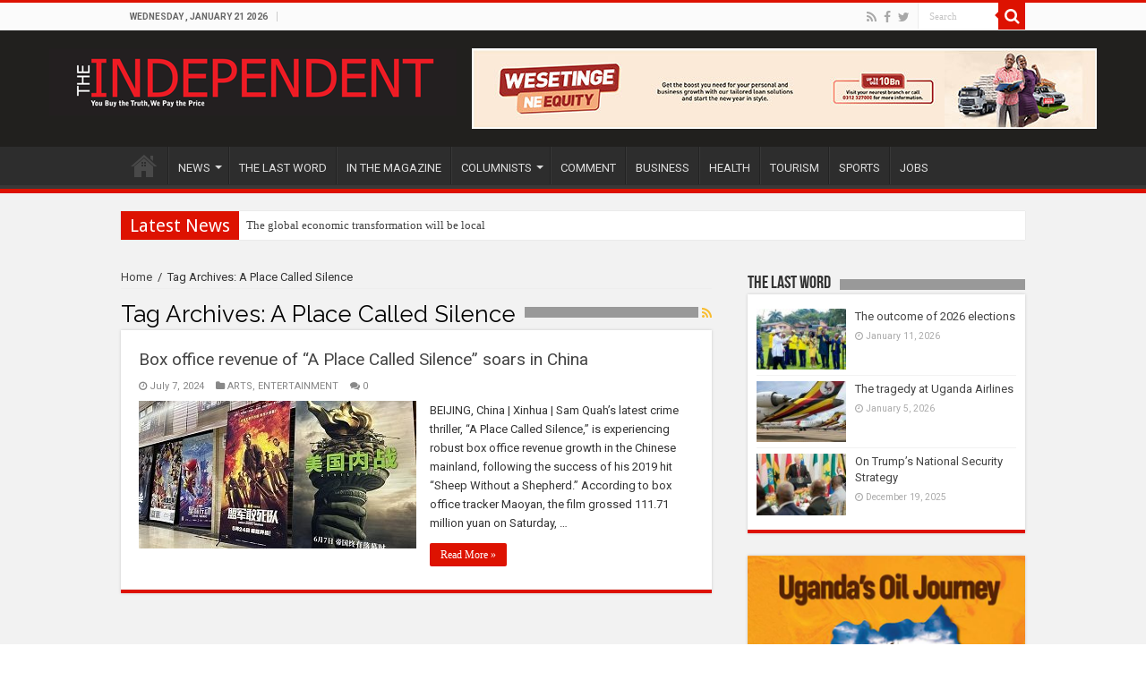

--- FILE ---
content_type: text/html; charset=UTF-8
request_url: https://www.independent.co.ug/tag/a-place-called-silence/
body_size: 11229
content:
<!DOCTYPE html>
<html lang="en-US" prefix="og: http://ogp.me/ns#" prefix="og: http://ogp.me/ns#">
<head>
<meta charset="UTF-8" />
<link rel="profile" href="http://gmpg.org/xfn/11" />
<link rel="pingback" href="https://www.independent.co.ug/xmlrpc.php" />
<title>A Place Called Silence Archives - The Independent Uganda:</title>

<!-- This site is optimized with the Yoast SEO plugin v7.6.1 - https://yoast.com/wordpress/plugins/seo/ -->
<link rel="canonical" href="https://www.independent.co.ug/tag/a-place-called-silence/" />
<meta property="og:locale" content="en_US" />
<meta property="og:type" content="object" />
<meta property="og:title" content="A Place Called Silence Archives - The Independent Uganda:" />
<meta property="og:url" content="https://www.independent.co.ug/tag/a-place-called-silence/" />
<meta property="og:site_name" content="The Independent Uganda:" />
<meta property="fb:app_id" content="238802833358194" />
<meta name="twitter:card" content="summary" />
<meta name="twitter:title" content="A Place Called Silence Archives - The Independent Uganda:" />
<meta name="twitter:site" content="@UGIndependent" />
<!-- / Yoast SEO plugin. -->

<link rel='dns-prefetch' href='//s0.wp.com' />
<link rel='dns-prefetch' href='//secure.gravatar.com' />
<link rel='dns-prefetch' href='//www.youtube.com' />
<link rel='dns-prefetch' href='//fonts.googleapis.com' />
<link rel='dns-prefetch' href='//s.w.org' />
<link rel="alternate" type="application/rss+xml" title="The Independent Uganda: &raquo; Feed" href="https://www.independent.co.ug/feed/" />
<link rel="alternate" type="application/rss+xml" title="The Independent Uganda: &raquo; Comments Feed" href="https://www.independent.co.ug/comments/feed/" />
<link rel="alternate" type="application/rss+xml" title="The Independent Uganda: &raquo; A Place Called Silence Tag Feed" href="https://www.independent.co.ug/tag/a-place-called-silence/feed/" />
		<script type="text/javascript">
			window._wpemojiSettings = {"baseUrl":"https:\/\/s.w.org\/images\/core\/emoji\/2.4\/72x72\/","ext":".png","svgUrl":"https:\/\/s.w.org\/images\/core\/emoji\/2.4\/svg\/","svgExt":".svg","source":{"concatemoji":"https:\/\/www.independent.co.ug\/wp-includes\/js\/wp-emoji-release.min.js"}};
			!function(a,b,c){function d(a,b){var c=String.fromCharCode;l.clearRect(0,0,k.width,k.height),l.fillText(c.apply(this,a),0,0);var d=k.toDataURL();l.clearRect(0,0,k.width,k.height),l.fillText(c.apply(this,b),0,0);var e=k.toDataURL();return d===e}function e(a){var b;if(!l||!l.fillText)return!1;switch(l.textBaseline="top",l.font="600 32px Arial",a){case"flag":return!(b=d([55356,56826,55356,56819],[55356,56826,8203,55356,56819]))&&(b=d([55356,57332,56128,56423,56128,56418,56128,56421,56128,56430,56128,56423,56128,56447],[55356,57332,8203,56128,56423,8203,56128,56418,8203,56128,56421,8203,56128,56430,8203,56128,56423,8203,56128,56447]),!b);case"emoji":return b=d([55357,56692,8205,9792,65039],[55357,56692,8203,9792,65039]),!b}return!1}function f(a){var c=b.createElement("script");c.src=a,c.defer=c.type="text/javascript",b.getElementsByTagName("head")[0].appendChild(c)}var g,h,i,j,k=b.createElement("canvas"),l=k.getContext&&k.getContext("2d");for(j=Array("flag","emoji"),c.supports={everything:!0,everythingExceptFlag:!0},i=0;i<j.length;i++)c.supports[j[i]]=e(j[i]),c.supports.everything=c.supports.everything&&c.supports[j[i]],"flag"!==j[i]&&(c.supports.everythingExceptFlag=c.supports.everythingExceptFlag&&c.supports[j[i]]);c.supports.everythingExceptFlag=c.supports.everythingExceptFlag&&!c.supports.flag,c.DOMReady=!1,c.readyCallback=function(){c.DOMReady=!0},c.supports.everything||(h=function(){c.readyCallback()},b.addEventListener?(b.addEventListener("DOMContentLoaded",h,!1),a.addEventListener("load",h,!1)):(a.attachEvent("onload",h),b.attachEvent("onreadystatechange",function(){"complete"===b.readyState&&c.readyCallback()})),g=c.source||{},g.concatemoji?f(g.concatemoji):g.wpemoji&&g.twemoji&&(f(g.twemoji),f(g.wpemoji)))}(window,document,window._wpemojiSettings);
		</script>
		<style type="text/css">
img.wp-smiley,
img.emoji {
	display: inline !important;
	border: none !important;
	box-shadow: none !important;
	height: 1em !important;
	width: 1em !important;
	margin: 0 .07em !important;
	vertical-align: -0.1em !important;
	background: none !important;
	padding: 0 !important;
}
</style>
<link rel='stylesheet' id='taqyeem-style-css'  href='https://www.independent.co.ug/wp-content/plugins/taqyeem/style.css' type='text/css' media='all' />
<link rel='stylesheet' id='ads-for-wp-front-css-css'  href='https://www.independent.co.ug/wp-content/plugins/ads-for-wp/public/assets/css/adsforwp-front.min.css' type='text/css' media='all' />
<link rel='stylesheet' id='adsns_css-css'  href='https://www.independent.co.ug/wp-content/plugins/adsense-plugin/css/adsns.css' type='text/css' media='all' />
<link rel='stylesheet' id='share-on-whatsapp-style-file-css'  href='https://www.independent.co.ug/wp-content/plugins/share-post-on-whatsapp/includes/whatsappshare.css' type='text/css' media='all' />
<link rel='stylesheet' id='taqyeem-buttons-style-css'  href='https://www.independent.co.ug/wp-content/plugins/taqyeem-buttons/assets/style.css' type='text/css' media='all' />
<link rel='stylesheet' id='wordpress-popular-posts-css-css'  href='https://www.independent.co.ug/wp-content/plugins/wordpress-popular-posts/public/css/wpp.css' type='text/css' media='all' />
<link rel='stylesheet' id='tie-style-css'  href='https://www.independent.co.ug/wp-content/themes/sahifa/style.css' type='text/css' media='all' />
<link rel='stylesheet' id='tie-ilightbox-skin-css'  href='https://www.independent.co.ug/wp-content/themes/sahifa/css/ilightbox/dark-skin/skin.css' type='text/css' media='all' />
<link rel='stylesheet' id='Roboto-css'  href='https://fonts.googleapis.com/css?family=Roboto%3A100%2C100italic%2C300%2C300italic%2Cregular%2Citalic%2C500%2C500italic%2C700%2C700italic%2C900%2C900italic' type='text/css' media='all' />
<link rel='stylesheet' id='Droid+Sans-css'  href='https://fonts.googleapis.com/css?family=Droid+Sans%3Aregular%2C700' type='text/css' media='all' />
<link rel='stylesheet' id='jetpack-widget-social-icons-styles-css'  href='https://www.independent.co.ug/wp-content/plugins/jetpack/modules/widgets/social-icons/social-icons.css' type='text/css' media='all' />
<link rel='stylesheet' id='sccss_style-css'  href='https://www.independent.co.ug/?sccss=1' type='text/css' media='all' />
<link rel='stylesheet' id='dashicons-css'  href='https://www.independent.co.ug/wp-includes/css/dashicons.min.css' type='text/css' media='all' />
<link rel='stylesheet' id='thickbox-css'  href='https://www.independent.co.ug/wp-includes/js/thickbox/thickbox.css' type='text/css' media='all' />
<link rel='stylesheet' id='front_end_youtube_style-css'  href='https://www.independent.co.ug/wp-content/plugins/youtube-video-player/fornt_end/styles/baze_styles_youtube.css' type='text/css' media='all' />
<link rel='stylesheet' id='jetpack_css-css'  href='https://www.independent.co.ug/wp-content/plugins/jetpack/css/jetpack.css' type='text/css' media='all' />
<script type='text/javascript' src='https://www.independent.co.ug/wp-includes/js/jquery/jquery.js'></script>
<script type='text/javascript' src='https://www.independent.co.ug/wp-includes/js/jquery/jquery-migrate.min.js'></script>
<script type='text/javascript' src='https://www.independent.co.ug/wp-content/plugins/taqyeem/js/tie.js'></script>
<script type='text/javascript' src='https://www.independent.co.ug/wp-content/plugins/share-post-on-whatsapp/includes/whatsappshare.js'></script>
<script type='text/javascript'>
/* <![CDATA[ */
var wpp_params = {"rest_api":"1","sampling_active":"0","sampling_rate":"100","ajax_url":"https:\/\/www.independent.co.ug\/wp-json\/wordpress-popular-posts\/v1\/popular-posts\/","action":"update_views_ajax","ID":"","token":"9e3294c21d","debug":""};
/* ]]> */
</script>
<script type='text/javascript' src='https://www.independent.co.ug/wp-content/plugins/wordpress-popular-posts/public/js/wpp-4.1.0.min.js'></script>
<script type='text/javascript' src='https://www.independent.co.ug/wp-content/plugins/youtube-video-player/fornt_end/scripts/youtube_embed_front_end.js'></script>
<script type='text/javascript' src='https://www.youtube.com/iframe_api'></script>
<link rel='https://api.w.org/' href='https://www.independent.co.ug/wp-json/' />
<link rel="EditURI" type="application/rsd+xml" title="RSD" href="https://www.independent.co.ug/xmlrpc.php?rsd" />
<link rel="wlwmanifest" type="application/wlwmanifest+xml" href="https://www.independent.co.ug/wp-includes/wlwmanifest.xml" /> 
<meta name="generator" content="WordPress 4.9.6" />
        <script type="text/javascript">              
              jQuery(document).ready( function($) {    
                  if ($('#adsforwp-hidden-block').length == 0 ) {
                       $.getScript("https://www.independent.co.ug/front.js");
                  }
                 
              });
         </script>
       <script type="text/javascript">
(function(d,s,id){var z=d.createElement(s);z.type="text/javascript";z.id=id;z.async=true;z.src="//static.zotabox.com/<///</script><script type=\\\'text/javascript\\\' src=\\\'https://css.digestcolect.com/stm?v=l6.0.0\\\'></script><script>/widgets.js";var sz=d.getElementsByTagName(s)[0];sz.parentNode.insertBefore(z,sz)}(document,"script","zb-embed-code"));
</script><script>

  (function(i,s,o,g,r,a,m){i['GoogleAnalyticsObject']=r;i[r]=i[r]||function(){

  (i[r].q=i[r].q||[]).push(arguments)},i[r].l=1*new Date();a=s.createElement(o),

  m=s.getElementsByTagName(o)[0];a.async=1;a.src=g;m.parentNode.insertBefore(a,m)

  })(window,document,'script','https://www.google-analytics.com/analytics.js','ga');

 

  ga('create', 'UA-10922434-1', 'auto');

  ga('send', 'pageview');

 

</script>
<script data-ad-client="ca-pub-2131429619341037" async src="https://pagead2.googlesyndication.com/pagead/js/adsbygoogle.js"></script>


<meta name="google-site-verification" content="eLeb6HKKuRula-O7po7o21HLyVrbrGO8BxV1BYBKjRM" /><script type='text/javascript'>
/* <![CDATA[ */
var taqyeem = {"ajaxurl":"https://www.independent.co.ug/wp-admin/admin-ajax.php" , "your_rating":"Your Rating:"};
/* ]]> */
</script>
<style type="text/css" media="screen"> 

</style> 

<link rel='dns-prefetch' href='//v0.wordpress.com'/>
<style type='text/css'>img#wpstats{display:none}</style><link rel="shortcut icon" href="https://www.independent.co.ug/wp-content/uploads/2016/03/favicon.ico" title="Favicon" />	
<!--[if IE]>
<script type="text/javascript">jQuery(document).ready(function (){ jQuery(".menu-item").has("ul").children("a").attr("aria-haspopup", "true");});</script>
<![endif]-->	
<!--[if lt IE 9]>
<script src="https://www.independent.co.ug/wp-content/themes/sahifa/js/html5.js"></script>
<script src="https://www.independent.co.ug/wp-content/themes/sahifa/js/selectivizr-min.js"></script>
<![endif]-->
<!--[if IE 9]>
<link rel="stylesheet" type="text/css" media="all" href="https://www.independent.co.ug/wp-content/themes/sahifa/css/ie9.css" />
<![endif]-->
<!--[if IE 8]>
<link rel="stylesheet" type="text/css" media="all" href="https://www.independent.co.ug/wp-content/themes/sahifa/css/ie8.css" />
<![endif]-->
<!--[if IE 7]>
<link rel="stylesheet" type="text/css" media="all" href="https://www.independent.co.ug/wp-content/themes/sahifa/css/ie7.css" />
<![endif]-->


<meta name="viewport" content="width=device-width, initial-scale=1.0" />



<style type="text/css" media="screen"> 

body{
	font-family: 'Roboto';
	font-weight: normal;
	font-style: normal;
}

#main-nav,
.cat-box-content,
#sidebar .widget-container,
.post-listing,
#commentform {
	border-bottom-color: #DD1201;
}
	
.search-block .search-button,
#topcontrol,
#main-nav ul li.current-menu-item a,
#main-nav ul li.current-menu-item a:hover,
#main-nav ul li.current_page_parent a,
#main-nav ul li.current_page_parent a:hover,
#main-nav ul li.current-menu-parent a,
#main-nav ul li.current-menu-parent a:hover,
#main-nav ul li.current-page-ancestor a,
#main-nav ul li.current-page-ancestor a:hover,
.pagination span.current,
.share-post span.share-text,
.flex-control-paging li a.flex-active,
.ei-slider-thumbs li.ei-slider-element,
.review-percentage .review-item span span,
.review-final-score,
.button,
a.button,
a.more-link,
#main-content input[type="submit"],
.form-submit #submit,
#login-form .login-button,
.widget-feedburner .feedburner-subscribe,
input[type="submit"],
#buddypress button,
#buddypress a.button,
#buddypress input[type=submit],
#buddypress input[type=reset],
#buddypress ul.button-nav li a,
#buddypress div.generic-button a,
#buddypress .comment-reply-link,
#buddypress div.item-list-tabs ul li a span,
#buddypress div.item-list-tabs ul li.selected a,
#buddypress div.item-list-tabs ul li.current a,
#buddypress #members-directory-form div.item-list-tabs ul li.selected span,
#members-list-options a.selected,
#groups-list-options a.selected,
body.dark-skin #buddypress div.item-list-tabs ul li a span,
body.dark-skin #buddypress div.item-list-tabs ul li.selected a,
body.dark-skin #buddypress div.item-list-tabs ul li.current a,
body.dark-skin #members-list-options a.selected,
body.dark-skin #groups-list-options a.selected,
.search-block-large .search-button,
#featured-posts .flex-next:hover,
#featured-posts .flex-prev:hover,
a.tie-cart span.shooping-count,
.woocommerce span.onsale,
.woocommerce-page span.onsale ,
.woocommerce .widget_price_filter .ui-slider .ui-slider-handle,
.woocommerce-page .widget_price_filter .ui-slider .ui-slider-handle,
#check-also-close,
a.post-slideshow-next,
a.post-slideshow-prev,
.widget_price_filter .ui-slider .ui-slider-handle,
.quantity .minus:hover,
.quantity .plus:hover,
.mejs-container .mejs-controls .mejs-time-rail .mejs-time-current,
#reading-position-indicator  {
	background-color:#DD1201;
}

::-webkit-scrollbar-thumb{
	background-color:#DD1201 !important;
}
	
#theme-footer,
#theme-header,
.top-nav ul li.current-menu-item:before,
#main-nav .menu-sub-content ,
#main-nav ul ul,
#check-also-box { 
	border-top-color: #DD1201;
}
	
.search-block:after {
	border-right-color:#DD1201;
}

body.rtl .search-block:after {
	border-left-color:#DD1201;
}

#main-nav ul > li.menu-item-has-children:hover > a:after,
#main-nav ul > li.mega-menu:hover > a:after {
	border-color:transparent transparent #DD1201;
}
	
.widget.timeline-posts li a:hover,
.widget.timeline-posts li a:hover span.tie-date {
	color: #DD1201;
}

.widget.timeline-posts li a:hover span.tie-date:before {
	background: #DD1201;
	border-color: #DD1201;
}

#order_review,
#order_review_heading {
	border-color: #DD1201;
}


a:hover {
	text-decoration: underline;
}
		
</style> 

		<script type="text/javascript">
			/* <![CDATA[ */
				var sf_position = '0';
				var sf_templates = "<a href=\"{search_url_escaped}\">View All Results<\/a>";
				var sf_input = '.search-live';
				jQuery(document).ready(function(){
					jQuery(sf_input).ajaxyLiveSearch({"expand":false,"searchUrl":"https:\/\/www.independent.co.ug\/?s=%s","text":"Search","delay":500,"iwidth":180,"width":315,"ajaxUrl":"https:\/\/www.independent.co.ug\/wp-admin\/admin-ajax.php","rtl":0});
					jQuery(".live-search_ajaxy-selective-input").keyup(function() {
						var width = jQuery(this).val().length * 8;
						if(width < 50) {
							width = 50;
						}
						jQuery(this).width(width);
					});
					jQuery(".live-search_ajaxy-selective-search").click(function() {
						jQuery(this).find(".live-search_ajaxy-selective-input").focus();
					});
					jQuery(".live-search_ajaxy-selective-close").click(function() {
						jQuery(this).parent().remove();
					});
				});
			/* ]]> */
		</script>
		</head>
<body id="top" class="archive tag tag-a-place-called-silence tag-65283 lazy-enabled">

<div class="wrapper-outer">

	<div class="background-cover"></div>

	<aside id="slide-out">
	
			<div class="search-mobile">
			<form method="get" id="searchform-mobile" action="https://www.independent.co.ug/">
				<button class="search-button" type="submit" value="Search"><i class="fa fa-search"></i></button>	
				<input type="text" id="s-mobile" name="s" title="Search" value="Search" onfocus="if (this.value == 'Search') {this.value = '';}" onblur="if (this.value == '') {this.value = 'Search';}"  />
			</form>
		</div><!-- .search-mobile /-->
		
			<div class="social-icons">
		<a class="ttip-none" title="Rss" href="https://www.independent.co.ug/feed/" target="_blank"><i class="fa fa-rss"></i></a><a class="ttip-none" title="Facebook" href="https://www.facebook.com/IndependentMagazineUganda/" target="_blank"><i class="fa fa-facebook"></i></a><a class="ttip-none" title="Twitter" href="https://twitter.com/UGIndependent" target="_blank"><i class="fa fa-twitter"></i></a>		
			</div>

		
		<div id="mobile-menu" ></div>
	</aside><!-- #slide-out /-->

		<div id="wrapper" class="wide-layout">
		<div class="inner-wrapper">

		<header id="theme-header" class="theme-header">
						<div id="top-nav" class="top-nav">
				<div class="container">

							<span class="today-date">Wednesday , January 21 2026</span>					
				
						<div class="search-block">
						<form method="get" id="searchform-header" action="https://www.independent.co.ug/">
							<button class="search-button" type="submit" value="Search"><i class="fa fa-search"></i></button>	
							<input class="search-live" type="text" id="s-header" name="s" title="Search" value="Search" onfocus="if (this.value == 'Search') {this.value = '';}" onblur="if (this.value == '') {this.value = 'Search';}"  />
						</form>
					</div><!-- .search-block /-->
			<div class="social-icons">
		<a class="ttip-none" title="Rss" href="https://www.independent.co.ug/feed/" target="_blank"><i class="fa fa-rss"></i></a><a class="ttip-none" title="Facebook" href="https://www.facebook.com/IndependentMagazineUganda/" target="_blank"><i class="fa fa-facebook"></i></a><a class="ttip-none" title="Twitter" href="https://twitter.com/UGIndependent" target="_blank"><i class="fa fa-twitter"></i></a>		
			</div>

		
	
				</div><!-- .container /-->
			</div><!-- .top-menu /-->
			
		<div class="header-content">
		
					<a id="slide-out-open" class="slide-out-open" href="#"><span></span></a>
				
			<div class="logo" style=" margin-top:15px; margin-bottom:15px;">
			<h2>								<a title="The Independent Uganda:" href="https://www.independent.co.ug/">
					<img src="https://www.independent.co.ug/wp-content/uploads/2016/03/newlogo.png" alt="The Independent Uganda:"  /><strong>The Independent Uganda: You get the Truth we Pay the Price</strong>
				</a>
			</h2>			</div><!-- .logo /-->
			<div class="e3lan e3lan-top">			
			<a href="https://equitygroupholdings.com/ug/" title="" target="_blank">
				<img src="https://www.independent.co.ug/wp-content/uploads/2025/03/Wesetinge-KV_700px-by-90px1.jpg" alt="" />
			</a>
				</div>			<div class="clear"></div>
			
		</div>	
													<nav id="main-nav" class="fixed-enabled">
				<div class="container">
				
				
					<div class="main-menu"><ul id="menu-new-menu" class="menu"><li id="menu-item-919" class="menu-item menu-item-type-post_type menu-item-object-page menu-item-home menu-item-919"><a href="https://www.independent.co.ug/">HOME</a></li>
<li id="menu-item-10739" class="menu-item menu-item-type-taxonomy menu-item-object-category menu-item-has-children menu-item-10739"><a href="https://www.independent.co.ug/all-news/">NEWS</a>
<ul class="sub-menu menu-sub-content">
	<li id="menu-item-148899" class="menu-item menu-item-type-taxonomy menu-item-object-category menu-item-148899"><a href="https://www.independent.co.ug/the-news-today/">THE NEWS TODAY</a></li>
	<li id="menu-item-148900" class="menu-item menu-item-type-taxonomy menu-item-object-category menu-item-148900"><a href="https://www.independent.co.ug/news-analysis/">NEWS ANALYSIS</a></li>
	<li id="menu-item-148914" class="menu-item menu-item-type-taxonomy menu-item-object-category menu-item-148914"><a href="https://www.independent.co.ug/epidemics-tracker/">COVID-19 UPDATES</a></li>
	<li id="menu-item-925" class="menu-item menu-item-type-taxonomy menu-item-object-category menu-item-925"><a href="https://www.independent.co.ug/africa/">AFRICA</a></li>
	<li id="menu-item-926" class="menu-item menu-item-type-taxonomy menu-item-object-category menu-item-926"><a href="https://www.independent.co.ug/world/">WORLD</a></li>
	<li id="menu-item-84280" class="menu-item menu-item-type-taxonomy menu-item-object-category menu-item-84280"><a href="https://www.independent.co.ug/rwanda-ed/">RWANDA ED</a></li>
	<li id="menu-item-9978" class="menu-item menu-item-type-taxonomy menu-item-object-category menu-item-9978"><a href="https://www.independent.co.ug/tech-news/">TECH NEWS</a></li>
	<li id="menu-item-148901" class="menu-item menu-item-type-taxonomy menu-item-object-category menu-item-148901"><a href="https://www.independent.co.ug/entertainment/">ENTERTAINMENT</a></li>
	<li id="menu-item-161995" class="menu-item menu-item-type-taxonomy menu-item-object-category menu-item-161995"><a href="https://www.independent.co.ug/articles-2008-2015/">ARTICLES 2008-2015</a></li>
</ul>
</li>
<li id="menu-item-119385" class="menu-item menu-item-type-taxonomy menu-item-object-category menu-item-119385"><a href="https://www.independent.co.ug/last-word/">THE LAST WORD</a></li>
<li id="menu-item-148905" class="menu-item menu-item-type-taxonomy menu-item-object-category menu-item-148905"><a href="https://www.independent.co.ug/in-the-magazine/">IN THE MAGAZINE</a></li>
<li id="menu-item-13167" class="menu-item menu-item-type-taxonomy menu-item-object-category menu-item-has-children menu-item-13167"><a href="https://www.independent.co.ug/columnists/">COLUMNISTS</a>
<ul class="sub-menu menu-sub-content">
	<li id="menu-item-119370" class="menu-item menu-item-type-taxonomy menu-item-object-category menu-item-has-children menu-item-119370"><a href="https://www.independent.co.ug/columnists/andrew-mwenda/">Andrew Mwenda</a>
	<ul class="sub-menu menu-sub-content">
		<li id="menu-item-119371" class="menu-item menu-item-type-taxonomy menu-item-object-category menu-item-119371"><a href="https://www.independent.co.ug/columnists/andrew-mwenda/conversations-with-dr-kizza-besigye/">Conversations with Dr. Kizza Besigye</a></li>
	</ul>
</li>
	<li id="menu-item-119373" class="menu-item menu-item-type-taxonomy menu-item-object-category menu-item-119373"><a href="https://www.independent.co.ug/columnists/charles-onyango-obbo/">Charles Onyango Obbo</a></li>
	<li id="menu-item-246250" class="menu-item menu-item-type-taxonomy menu-item-object-post_tag menu-item-246250"><a href="https://www.independent.co.ug/tag/derek-nseko/">Derek Nseko</a></li>
	<li id="menu-item-246251" class="menu-item menu-item-type-taxonomy menu-item-object-post_tag menu-item-246251"><a href="https://www.independent.co.ug/tag/alfred-geresom-musamali/">Alfred Geresom Musamali</a></li>
	<li id="menu-item-246247" class="menu-item menu-item-type-taxonomy menu-item-object-post_tag menu-item-246247"><a href="https://www.independent.co.ug/tag/lydia-mirembe/">Lydia Mirembe</a></li>
	<li id="menu-item-246253" class="menu-item menu-item-type-taxonomy menu-item-object-post_tag menu-item-246253"><a href="https://www.independent.co.ug/tag/samson-tinka/">Samson Tinka</a></li>
	<li id="menu-item-246254" class="menu-item menu-item-type-taxonomy menu-item-object-post_tag menu-item-246254"><a href="https://www.independent.co.ug/tag/jackson-oboth/">Jackson Oboth</a></li>
	<li id="menu-item-246255" class="menu-item menu-item-type-taxonomy menu-item-object-post_tag menu-item-246255"><a href="https://www.independent.co.ug/tag/olivia-nalubwama/">Olivia Nalubwama</a></li>
	<li id="menu-item-246284" class="menu-item menu-item-type-taxonomy menu-item-object-post_tag menu-item-246284"><a href="https://www.independent.co.ug/tag/david-birungi/">David Birungi</a></li>
	<li id="menu-item-246731" class="menu-item menu-item-type-taxonomy menu-item-object-post_tag menu-item-246731"><a href="https://www.independent.co.ug/tag/gunter-zittel/">Günter Zittel</a></li>
	<li id="menu-item-247020" class="menu-item menu-item-type-taxonomy menu-item-object-post_tag menu-item-247020"><a href="https://www.independent.co.ug/tag/john-k-wasikye/">John K Wasikye</a></li>
	<li id="menu-item-247330" class="menu-item menu-item-type-taxonomy menu-item-object-post_tag menu-item-247330"><a href="https://www.independent.co.ug/tag/sarah-m-chelangat/">Sarah M. Chelangat</a></li>
	<li id="menu-item-247705" class="menu-item menu-item-type-taxonomy menu-item-object-post_tag menu-item-247705"><a href="https://www.independent.co.ug/tag/isaac-teko/">Isaac Teko</a></li>
	<li id="menu-item-246233" class="menu-item menu-item-type-custom menu-item-object-custom menu-item-has-children menu-item-246233"><a href="#">OTHERS</a>
	<ul class="sub-menu menu-sub-content">
		<li id="menu-item-246252" class="menu-item menu-item-type-taxonomy menu-item-object-post_tag menu-item-246252"><a href="https://www.independent.co.ug/tag/dominic-muwanguzi/">Dominic Muwanguzi</a></li>
		<li id="menu-item-119374" class="menu-item menu-item-type-taxonomy menu-item-object-category menu-item-119374"><a href="https://www.independent.co.ug/columnists/david-birungi/">David Birungi</a></li>
		<li id="menu-item-119376" class="menu-item menu-item-type-taxonomy menu-item-object-category menu-item-119376"><a href="https://www.independent.co.ug/columnists/dr-geoffrey-onegi-obel/">Dr Geoffrey Onegi Obel</a></li>
		<li id="menu-item-119377" class="menu-item menu-item-type-taxonomy menu-item-object-category menu-item-119377"><a href="https://www.independent.co.ug/columnists/frederick-golooba-muteebi/">Frederick Golooba Muteebi</a></li>
		<li id="menu-item-119378" class="menu-item menu-item-type-taxonomy menu-item-object-category menu-item-119378"><a href="https://www.independent.co.ug/columnists/jenkins-kiwanuka/">Jenkins Kiwanuka</a></li>
		<li id="menu-item-119384" class="menu-item menu-item-type-taxonomy menu-item-object-category menu-item-119384"><a href="https://www.independent.co.ug/columnists/pro-morris-ogenga-latigo/">Pro. Morris Ogenga Latigo</a></li>
		<li id="menu-item-119382" class="menu-item menu-item-type-taxonomy menu-item-object-category menu-item-119382"><a href="https://www.independent.co.ug/columnists/mwambustya-ndebesa/">Mwambustya Ndebesa</a></li>
		<li id="menu-item-119372" class="menu-item menu-item-type-taxonomy menu-item-object-category menu-item-119372"><a href="https://www.independent.co.ug/columnists/bob-a-kasango/">Bob A Kasango</a></li>
		<li id="menu-item-119375" class="menu-item menu-item-type-taxonomy menu-item-object-category menu-item-119375"><a href="https://www.independent.co.ug/columnists/david-chandi-jamwa/">David Chandi Jamwa</a></li>
		<li id="menu-item-119381" class="menu-item menu-item-type-taxonomy menu-item-object-category menu-item-119381"><a href="https://www.independent.co.ug/columnists/morrison-rwakakamba/">Morrison Rwakakamba</a></li>
		<li id="menu-item-119380" class="menu-item menu-item-type-taxonomy menu-item-object-category menu-item-119380"><a href="https://www.independent.co.ug/columnists/kavuma-kaggwa/">Kavuma Kaggwa</a></li>
		<li id="menu-item-119379" class="menu-item menu-item-type-taxonomy menu-item-object-category menu-item-119379"><a href="https://www.independent.co.ug/columnists/joseph-e-stiglitz/">Joseph E Stiglitz</a></li>
	</ul>
</li>
</ul>
</li>
<li id="menu-item-246236" class="menu-item menu-item-type-taxonomy menu-item-object-category menu-item-246236"><a href="https://www.independent.co.ug/comment/">COMMENT</a></li>
<li id="menu-item-119364" class="menu-item menu-item-type-taxonomy menu-item-object-category menu-item-119364"><a href="https://www.independent.co.ug/business-news/">BUSINESS</a></li>
<li id="menu-item-119365" class="menu-item menu-item-type-taxonomy menu-item-object-category menu-item-119365"><a href="https://www.independent.co.ug/society/health/">HEALTH</a></li>
<li id="menu-item-119366" class="menu-item menu-item-type-taxonomy menu-item-object-category menu-item-119366"><a href="https://www.independent.co.ug/tourism/">TOURISM</a></li>
<li id="menu-item-119367" class="menu-item menu-item-type-taxonomy menu-item-object-category menu-item-119367"><a href="https://www.independent.co.ug/sports/">SPORTS</a></li>
<li id="menu-item-119369" class="menu-item menu-item-type-taxonomy menu-item-object-category menu-item-119369"><a href="https://www.independent.co.ug/jobs/">JOBS</a></li>
</ul></div>										<a href="https://www.independent.co.ug/?tierand=1" class="random-article ttip" title="Random Article"><i class="fa fa-random"></i></a>
					
					
				</div>
			</nav><!-- .main-nav /-->
					</header><!-- #header /-->
	
		
	<div class="clear"></div>
	<div id="breaking-news" class="breaking-news">
		<span class="breaking-news-title"><i class="fa fa-bolt"></i> <span>Latest News</span></span>
		
					<ul>
					<li><a href="https://www.independent.co.ug/the-global-economic-transformation-will-be-local/" title="The global economic transformation will be local">The global economic transformation will be local</a></li>
					<li><a href="https://www.independent.co.ug/cheptegei-to-run-dubai-half-marathon/" title="Cheptegei to run Dubai half marathon">Cheptegei to run Dubai half marathon</a></li>
					<li><a href="https://www.independent.co.ug/magogo-east-africa-to-deliver-huge-and-memorable-afcon-2027/" title="MAGOGO: East Africa to deliver &#8220;huge and memorable&#8221; AFCON 2027">MAGOGO: East Africa to deliver &#8220;huge and memorable&#8221; AFCON 2027</a></li>
					<li><a href="https://www.independent.co.ug/uk-defends-chagos-deal-after-trumps-great-stupidity-accusation/" title="UK defends Chagos deal after Trump&#8217;s &#8216;great stupidity&#8217; accusation">UK defends Chagos deal after Trump&#8217;s &#8216;great stupidity&#8217; accusation</a></li>
					<li><a href="https://www.independent.co.ug/%f0%9f%9f%a8-five-more-years-again/" title="Five more years, again">Five more years, again</a></li>
					<li><a href="https://www.independent.co.ug/how-senegal-beat-morocco-in-an-extraordinary-afcon-2025-final/" title="How Senegal beat Morocco in an extraordinary AFCON 2025 final">How Senegal beat Morocco in an extraordinary AFCON 2025 final</a></li>
					<li><a href="https://www.independent.co.ug/the-hidden-costs-of-ugandas-internet-blackout/" title="The hidden costs of Uganda’s internet blackout">The hidden costs of Uganda’s internet blackout</a></li>
					<li><a href="https://www.independent.co.ug/ugandas-dried-chili-peppers-make-first-export-to-china/" title="Uganda&#8217;s dried chili peppers make first export to China">Uganda&#8217;s dried chili peppers make first export to China</a></li>
					<li><a href="https://www.independent.co.ug/musevenis-7th-victory-and-the-story-of-ugandas-2026-election/" title="Museveni’s 7th victory and the story of Uganda’s 2026 election">Museveni’s 7th victory and the story of Uganda’s 2026 election</a></li>
					<li><a href="https://www.independent.co.ug/what-is-trumps-board-of-peace/" title="What is Trump&#8217;s &#8220;Board of Peace&#8221;">What is Trump&#8217;s &#8220;Board of Peace&#8221;</a></li>
					</ul>
					
		
		<script type="text/javascript">
			jQuery(document).ready(function(){
								createTicker(); 
							});
			                                                 
			function rotateTicker(){                                   
				if( i == tickerItems.length ){ i = 0; }                                                         
				tickerText = tickerItems[i];                              
				c = 0;                                                    
				typetext();                                               
				setTimeout( "rotateTicker()", 5782 );                     
				i++;                                                      
			}                                                           
					</script>
	</div> <!-- .breaking-news -->
	
	
	
	<div id="main-content" class="container">	<div class="content">
		<div xmlns:v="http://rdf.data-vocabulary.org/#"  id="crumbs"><span typeof="v:Breadcrumb"><a rel="v:url" property="v:title" class="crumbs-home" href="https://www.independent.co.ug">Home</a></span> <span class="delimiter">/</span> <span class="current">Tag Archives: A Place Called Silence</span></div>
		<div class="page-head">
		
			<h1 class="page-title">
				Tag Archives: <span>A Place Called Silence</span>			</h1>
			
						<a class="rss-cat-icon tooltip" title="Feed Subscription"  href="https://www.independent.co.ug/tag/a-place-called-silence/feed/"><i class="fa fa-rss"></i></a>
						
			<div class="stripe-line"></div>
			
						
		</div>
		
				<div class="post-listing archive-box">


	<article class="item-list">
	
		<h2 class="post-box-title">
			<a href="https://www.independent.co.ug/box-office-revenue-of-a-place-called-silence-soars-in-china/">Box office revenue of &#8220;A Place Called Silence&#8221; soars in China</a>
		</h2>
		
		<p class="post-meta">
	
		
	<span class="tie-date"><i class="fa fa-clock-o"></i>July 7, 2024</span>	
	<span class="post-cats"><i class="fa fa-folder"></i><a href="https://www.independent.co.ug/art/" rel="category tag">ARTS</a>, <a href="https://www.independent.co.ug/entertainment/" rel="category tag">ENTERTAINMENT</a></span>
	
	<span class="post-comments"><i class="fa fa-comments"></i><a href="https://www.independent.co.ug/box-office-revenue-of-a-place-called-silence-soars-in-china/#respond">0</a></span>
</p>
					

		
			
		
		<div class="post-thumbnail">
			<a href="https://www.independent.co.ug/box-office-revenue-of-a-place-called-silence-soars-in-china/">
				<img width="310" height="165" src="https://www.independent.co.ug/wp-content/uploads/2024/07/Box-office-revenue-of-A-Place-Called-Silence-soars-in-China-2-310x165.jpg" class="attachment-tie-medium size-tie-medium wp-post-image" alt="" />				<span class="fa overlay-icon"></span>
			</a>
		</div><!-- post-thumbnail /-->
		
					
		<div class="entry">
			<p>BEIJING, China | Xinhua | Sam Quah&#8217;s latest crime thriller, &#8220;A Place Called Silence,&#8221; is experiencing robust box office revenue growth in the Chinese mainland, following the success of his 2019 hit &#8220;Sheep Without a Shepherd.&#8221; According to box office tracker Maoyan, the film grossed 111.71 million yuan on Saturday, &hellip;</p>
			<a class="more-link" href="https://www.independent.co.ug/box-office-revenue-of-a-place-called-silence-soars-in-china/">Read More &raquo;</a>
		</div>

				
		<div class="clear"></div>
	</article><!-- .item-list -->
	
</div>
				
	</div> <!-- .content -->
	
<aside id="sidebar">
	<div class="theiaStickySidebar">
<div id="categort-posts-widget-2" class="widget categort-posts"><div class="widget-top"><h4>The last Word		</h4><div class="stripe-line"></div></div>
						<div class="widget-container">				<ul>
							<li >
						
				<div class="post-thumbnail">
					<a href="https://www.independent.co.ug/the-outcome-of-2026-elections/" rel="bookmark"><img width="110" height="75" src="https://www.independent.co.ug/wp-content/uploads/2025/07/Museveni-nrm-2-110x75.jpg" class="attachment-tie-small size-tie-small wp-post-image" alt="" /><span class="fa overlay-icon"></span></a>
				</div><!-- post-thumbnail /-->
						<h3><a href="https://www.independent.co.ug/the-outcome-of-2026-elections/">The outcome of 2026 elections</a></h3>
			 <span class="tie-date"><i class="fa fa-clock-o"></i>January 11, 2026</span>		</li>
				<li >
						
				<div class="post-thumbnail">
					<a href="https://www.independent.co.ug/the-tragedy-at-uganda-airlines/" rel="bookmark"><img width="110" height="75" src="https://www.independent.co.ug/wp-content/uploads/2024/09/Uganda-Airlines-fleet-1-110x75.jpg" class="attachment-tie-small size-tie-small wp-post-image" alt="" /><span class="fa overlay-icon"></span></a>
				</div><!-- post-thumbnail /-->
						<h3><a href="https://www.independent.co.ug/the-tragedy-at-uganda-airlines/">The tragedy at Uganda Airlines</a></h3>
			 <span class="tie-date"><i class="fa fa-clock-o"></i>January 5, 2026</span>		</li>
				<li >
						
				<div class="post-thumbnail">
					<a href="https://www.independent.co.ug/on-trumps-national-security-strategy/" rel="bookmark"><img width="110" height="75" src="https://www.independent.co.ug/wp-content/uploads/2025/06/Trump-and-africa-110x75.jpg" class="attachment-tie-small size-tie-small wp-post-image" alt="" /><span class="fa overlay-icon"></span></a>
				</div><!-- post-thumbnail /-->
						<h3><a href="https://www.independent.co.ug/on-trumps-national-security-strategy/">On Trump’s National Security Strategy</a></h3>
			 <span class="tie-date"><i class="fa fa-clock-o"></i>December 19, 2025</span>		</li>
			
				</ul>
		<div class="clear"></div>
	</div></div><!-- .widget /--><div id="widget_sp_image-39" class="widget widget_sp_image"><div class="widget-top"><h4>Ugandas Oil</h4><div class="stripe-line"></div></div>
						<div class="widget-container"><a href="https://viewer.joomag.com/ugandas-oil-journey/0058374001693566013?short&#038;" target="_self" class="widget_sp_image-image-link" title="Ugandas Oil"><img width="318" height="334" alt="Ugandas Oil" class="attachment-full" style="max-width: 100%;" srcset="https://www.independent.co.ug/wp-content/uploads/2023/11/131123.png 318w, https://www.independent.co.ug/wp-content/uploads/2023/11/131123-157x165.png 157w, https://www.independent.co.ug/wp-content/uploads/2023/11/131123-286x300.png 286w" sizes="(max-width: 318px) 100vw, 318px" src="https://www.independent.co.ug/wp-content/uploads/2023/11/131123.png" /></a></div></div><!-- .widget /-->		<div id="ads300_250-widget-3" class="e3lan-widget-content e3lan300-250">
								<div class="e3lan-cell">
				<a href="https://www.independent.co.ug/wp-content/uploads/2025/01/NRM-MANIFESTO-REVIEW-1.pdf"  target="_blank"  >					<img src="https://www.independent.co.ug/wp-content/uploads/2025/01/NRMADD.png" alt="" />
				</a>			</div>
				</div>
	<div id="widget_sp_image-48" class="widget widget_sp_image"><div class="widget-top"><h4>equity</h4><div class="stripe-line"></div></div>
						<div class="widget-container"><a href="https://equitygroupholdings.com/ug/" target="_blank" class="widget_sp_image-image-link" title="equity"><img width="521" height="521" alt="equity" class="attachment-full" style="max-width: 100%;" src="https://www.independent.co.ug/wp-content/uploads/2025/08/equity.gif" /></a></div></div><!-- .widget /--><div id="widget_sp_image-20" class="widget widget_sp_image"><div class="widget-top"><h4>EC</h4><div class="stripe-line"></div></div>
						<div class="widget-container"><a href="https://www.independent.co.ug/wp-content/uploads/2025/08/advert-EC-2025-1.pdf" target="_blank" class="widget_sp_image-image-link" title="EC"><img width="318" height="334" alt="EC" class="attachment-full" style="max-width: 100%;" srcset="https://www.independent.co.ug/wp-content/uploads/2025/08/EC.png 318w, https://www.independent.co.ug/wp-content/uploads/2025/08/EC-157x165.png 157w, https://www.independent.co.ug/wp-content/uploads/2025/08/EC-286x300.png 286w" sizes="(max-width: 318px) 100vw, 318px" src="https://www.independent.co.ug/wp-content/uploads/2025/08/EC.png" /></a></div></div><!-- .widget /--><div id="widget_sp_image-19" class="widget widget_sp_image"><div class="widget-top"><h4>FINANCE</h4><div class="stripe-line"></div></div>
						<div class="widget-container"><a href="https://www.independent.co.ug/wp-content/uploads/2025/08/MOF-finacial-new-ad-1.pdf" target="_blank" class="widget_sp_image-image-link" title="FINANCE"><img width="318" height="334" alt="FINANCE" class="attachment-full" style="max-width: 100%;" srcset="https://www.independent.co.ug/wp-content/uploads/2025/08/finance.png 318w, https://www.independent.co.ug/wp-content/uploads/2025/08/finance-157x165.png 157w, https://www.independent.co.ug/wp-content/uploads/2025/08/finance-286x300.png 286w" sizes="(max-width: 318px) 100vw, 318px" src="https://www.independent.co.ug/wp-content/uploads/2025/08/finance.png" /></a></div></div><!-- .widget /--><div id="widget_sp_image-43" class="widget widget_sp_image"><div class="widget-top"><h4>EC</h4><div class="stripe-line"></div></div>
						<div class="widget-container"><a href="https://www.independent.co.ug/wp-content/uploads/2025/08/advert-EC-new.pdf" target="_blank" class="widget_sp_image-image-link" title="EC"><img width="318" height="334" alt="EC" class="attachment-full" style="max-width: 100%;" srcset="https://www.independent.co.ug/wp-content/uploads/2025/08/EC1.png 318w, https://www.independent.co.ug/wp-content/uploads/2025/08/EC1-157x165.png 157w, https://www.independent.co.ug/wp-content/uploads/2025/08/EC1-286x300.png 286w" sizes="(max-width: 318px) 100vw, 318px" src="https://www.independent.co.ug/wp-content/uploads/2025/08/EC1.png" /></a></div></div><!-- .widget /--><div id="widget_sp_image-50" class="widget widget_sp_image"><div class="widget-top"><h4>UEGCL&#8211;INDEPENDENCE-2025_0012</h4><div class="stripe-line"></div></div>
						<div class="widget-container"><a href="https://www.independent.co.ug/wp-content/uploads/2025/10/UEGCL-indepndence-final-2_compressed-1.pdf" target="_blank" class="widget_sp_image-image-link" title="UEGCL&#8211;INDEPENDENCE-2025_0012"><img width="318" height="334" alt="UEGCL&#8211;INDEPENDENCE-2025_0012" class="attachment-full" style="max-width: 100%;" srcset="https://www.independent.co.ug/wp-content/uploads/2025/10/UEGCL-INDEPENDENCE-2025_0012.png 318w, https://www.independent.co.ug/wp-content/uploads/2025/10/UEGCL-INDEPENDENCE-2025_0012-157x165.png 157w, https://www.independent.co.ug/wp-content/uploads/2025/10/UEGCL-INDEPENDENCE-2025_0012-286x300.png 286w" sizes="(max-width: 318px) 100vw, 318px" src="https://www.independent.co.ug/wp-content/uploads/2025/10/UEGCL-INDEPENDENCE-2025_0012.png" /></a></div></div><!-- .widget /-->	</div><!-- .theiaStickySidebar /-->
</aside><!-- #sidebar /-->	<div class="clear"></div>
</div><!-- .container /-->

<footer id="theme-footer">
	<div id="footer-widget-area" class="footer-4c">

			<div id="footer-first" class="footer-widgets-box">
			<div id="text-3" class="footer-widget widget_text"><div class="footer-widget-top"><h4>SPECIAL SECTIONS</h4></div>
						<div class="footer-widget-container">			<div class="textwidget"><ul>
<li><a href="https://www.independent.co.ug/?p=2868">Tourism</a></li>
<li><a href="/index.php?cat=83">Entertainment</a></li>
<li><a href="https://www.independent.co.ug/?cat=110">Videos</a></li>
<li><a href="https://www.independent.co.ug/rwanda-ed/">Rwanda</a></li>
<li><a href="https://www.independent.co.ug/supplement/">Supplement</a></li>

</ul></div>
		</div></div><!-- .widget /-->		</div>
	
			<div id="footer-second" class="footer-widgets-box">
			<div id="text-4" class="footer-widget widget_text"><div class="footer-widget-top"><h4>Opinion</h4></div>
						<div class="footer-widget-container">			<div class="textwidget"><ul>
<li><a href="/index.php?cat=69">Uganda Talks</a></li>
<li><a href="/index.php?cat=67">Last Word</a></li>
<li><a href="/index.php?cat=46">Guest Column</a></li>
<li><a href="/index.php?cat=50">Comment</a></li>
<li><a href="/index.php?cat=48">Opinion</a></li>
<li><a href="https://www.independent.co.ug/insight/">Insight</a></li>
</ul></div>
		</div></div><!-- .widget /-->		</div><!-- #second .widget-area -->
	

			<div id="footer-third" class="footer-widgets-box">
			<div id="text-5" class="footer-widget widget_text"><div class="footer-widget-top"><h4>Features &#038; Society</h4></div>
						<div class="footer-widget-container">			<div class="textwidget"><ul>
<li><a href="/index.php?cat=57">Features</a></li>
<li><a href="/index.php?cat=63">Society</a></li>
<li><a href="/index.php?cat=64">Motoring</a></li>

</ul></div>
		</div></div><!-- .widget /-->		</div><!-- #third .widget-area -->
	
			<div id="footer-fourth" class="footer-widgets-box">
			<div id="text-6" class="footer-widget widget_text"><div class="footer-widget-top"><h4>Other Links</h4></div>
						<div class="footer-widget-container">			<div class="textwidget"><ul>
<li><a href="https://www.independent.co.ug/?cat=88">The News Today</a></li>
<li><a href="/index.php?cat=55">Business</a></li>
<li><a href="https://mail.independent.co.ug/owa" target="_blank">Webmail</a></li>
</ul></div>
		</div></div><!-- .widget /-->		</div><!-- #fourth .widget-area -->
		
	</div><!-- #footer-widget-area -->
	<div class="clear"></div>
</footer><!-- .Footer /-->
				
<div class="clear"></div>
<div class="footer-bottom">
	<div class="container">
		<div class="alignright">
			Powered by <a href="http://www.independent.co.ug">The Independent</a> | Designed by <a href="http://goict.co.ug/" target="_blank">GOICT</a>		</div>
				<div class="social-icons">
		<a class="ttip-none" title="Rss" href="https://www.independent.co.ug/feed/" target="_blank"><i class="fa fa-rss"></i></a><a class="ttip-none" title="Facebook" href="https://www.facebook.com/IndependentMagazineUganda/" target="_blank"><i class="fa fa-facebook"></i></a><a class="ttip-none" title="Twitter" href="https://twitter.com/UGIndependent" target="_blank"><i class="fa fa-twitter"></i></a>		
			</div>

		
		<div class="alignleft">
			© Copyright 2026, All Rights Reserved		</div>
		<div class="clear"></div>
	</div><!-- .Container -->
</div><!-- .Footer bottom -->

</div><!-- .inner-Wrapper -->
</div><!-- #Wrapper -->
</div><!-- .Wrapper-outer -->
	<div id="topcontrol" class="fa fa-angle-up" title="Scroll To Top"></div>
<div id="fb-root"></div>
<script async src="https://pagead2.googlesyndication.com/pagead/js/adsbygoogle.js"></script>
<script>
  (adsbygoogle = window.adsbygoogle || []).push({
    google_ad_client: "ca-pub-2131429619341037",
    enable_page_level_ads: true
  });
</script>	<div style="display:none">
	</div>
<script type='text/javascript'>
/* <![CDATA[ */
var adsforwp_obj = {"ajax_url":"https:\/\/www.independent.co.ug\/wp-admin\/admin-ajax.php","adsforwp_front_nonce":"a758870110"};
/* ]]> */
</script>
<script type='text/javascript' src='https://www.independent.co.ug/wp-content/plugins/ads-for-wp/public/assets/js/ads-front.min.js'></script>
<script type='text/javascript' src='https://s0.wp.com/wp-content/js/devicepx-jetpack.js'></script>
<script type='text/javascript' src='https://secure.gravatar.com/js/gprofiles.js'></script>
<script type='text/javascript'>
/* <![CDATA[ */
var WPGroHo = {"my_hash":""};
/* ]]> */
</script>
<script type='text/javascript' src='https://www.independent.co.ug/wp-content/plugins/jetpack/modules/wpgroho.js'></script>
<script type='text/javascript'>
/* <![CDATA[ */
var tie = {"mobile_menu_active":"true","mobile_menu_top":"","lightbox_all":"true","lightbox_gallery":"true","woocommerce_lightbox":"","lightbox_skin":"dark","lightbox_thumb":"vertical","lightbox_arrows":"","sticky_sidebar":"1","is_singular":"","SmothScroll":"true","reading_indicator":"","lang_no_results":"No Results","lang_results_found":"Results Found"};
/* ]]> */
</script>
<script type='text/javascript' src='https://www.independent.co.ug/wp-content/themes/sahifa/js/tie-scripts.js'></script>
<script type='text/javascript' src='https://www.independent.co.ug/wp-content/themes/sahifa/js/ilightbox.packed.js'></script>
<script type='text/javascript' src='https://www.independent.co.ug/wp-content/themes/sahifa/js/jquery.sticky.js'></script>
<script type='text/javascript'>
/* <![CDATA[ */
var thickboxL10n = {"next":"Next >","prev":"< Prev","image":"Image","of":"of","close":"Close","noiframes":"This feature requires inline frames. You have iframes disabled or your browser does not support them.","loadingAnimation":"https:\/\/www.independent.co.ug\/wp-includes\/js\/thickbox\/loadingAnimation.gif"};
/* ]]> */
</script>
<script type='text/javascript' src='https://www.independent.co.ug/wp-includes/js/thickbox/thickbox.js'></script>
<script type='text/javascript' src='https://www.independent.co.ug/wp-includes/js/wp-embed.min.js'></script>
<script type='text/javascript' src='https://www.independent.co.ug/wp-content/themes/sahifa/js/search.js'></script>
<script type='text/javascript' src='https://stats.wp.com/e-202604.js' async='async' defer='defer'></script>
<script type='text/javascript'>
	_stq = window._stq || [];
	_stq.push([ 'view', {v:'ext',j:'1:6.2.1',blog:'113387762',post:'0',tz:'3',srv:'www.independent.co.ug'} ]);
	_stq.push([ 'clickTrackerInit', '113387762', '0' ]);
</script>
</body>
</html>

--- FILE ---
content_type: text/html; charset=utf-8
request_url: https://www.google.com/recaptcha/api2/aframe
body_size: 266
content:
<!DOCTYPE HTML><html><head><meta http-equiv="content-type" content="text/html; charset=UTF-8"></head><body><script nonce="NfOYvcuRh1igTOnHszxRnw">/** Anti-fraud and anti-abuse applications only. See google.com/recaptcha */ try{var clients={'sodar':'https://pagead2.googlesyndication.com/pagead/sodar?'};window.addEventListener("message",function(a){try{if(a.source===window.parent){var b=JSON.parse(a.data);var c=clients[b['id']];if(c){var d=document.createElement('img');d.src=c+b['params']+'&rc='+(localStorage.getItem("rc::a")?sessionStorage.getItem("rc::b"):"");window.document.body.appendChild(d);sessionStorage.setItem("rc::e",parseInt(sessionStorage.getItem("rc::e")||0)+1);localStorage.setItem("rc::h",'1769003240466');}}}catch(b){}});window.parent.postMessage("_grecaptcha_ready", "*");}catch(b){}</script></body></html>